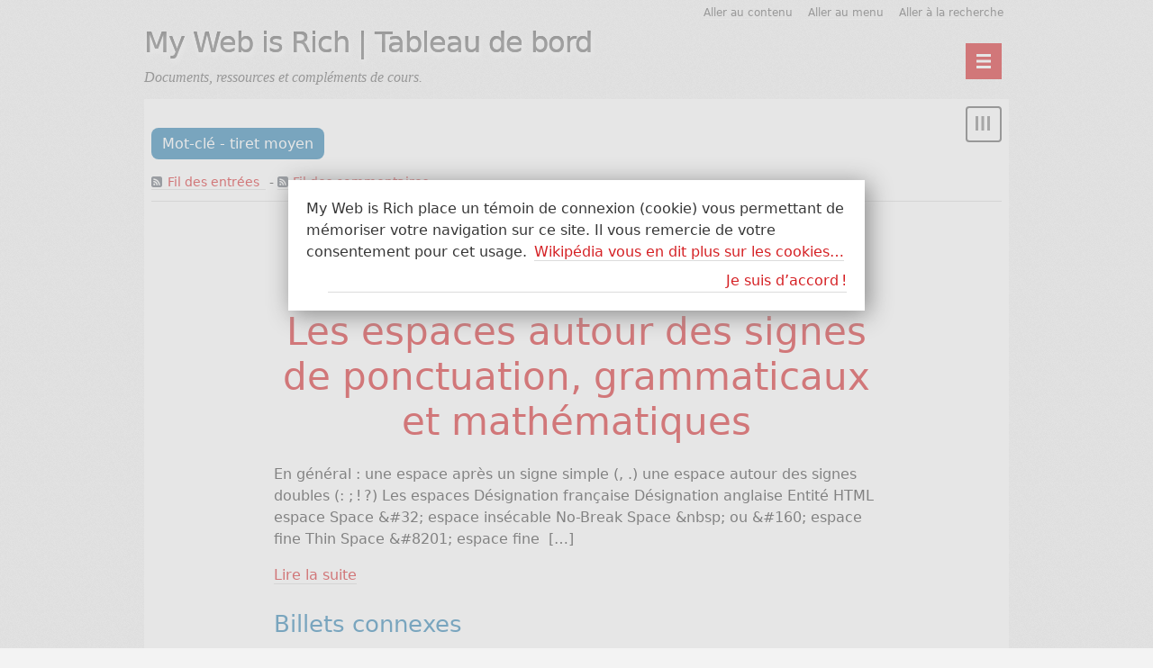

--- FILE ---
content_type: text/html; charset=UTF-8
request_url: https://formations.mywebisrich.eu/index.php?tag/tiret%20moyen
body_size: 4699
content:
<!DOCTYPE html>
<html lang="fr">

<head>
  
    <meta charset="UTF-8">
    
  <title>Mot-clé - tiret moyen - My Web is Rich | Tableau de bord  </title>
 
    
      <meta name="copyright" content="Alex Gulphe">
      
        <meta name="ROBOTS" content="INDEX, FOLLOW">
       
      
  <meta name="author" content="Alex Gulphe">
  <meta name="date" content="2025-12-20T15:59:21+01:00">
 
     
    
  <link rel="contents" href="https://formations.mywebisrich.eu/index.php?archive" title="Archives">
                    <link rel="chapter" href="https://formations.mywebisrich.eu/index.php?post/2019/10/06/Pense-bete-les-espaces-autour-des-signes-de-ponctuation-grammaticaux-et-mathematiques" title="Les espaces autour des signes de ponctuation, grammaticaux et mathématiques">
    <link rel="alternate" type="application/atom+xml" title="Atom 1.0" href="https://formations.mywebisrich.eu/index.php?feed/tag/tiret%20moyen/atom">
  <link rel="meta" type="application/xbel+xml" title="Blogroll" href="https://formations.mywebisrich.eu/index.php?xbel">
 
    

  

    <meta name="viewport" content="width=device-width, initial-scale=1.0">
  
  
    <link rel="preload" href="https://formations.mywebisrich.eu/index.php?tf=/style.css" as="style">
    <link rel="stylesheet" type="text/css" href="https://formations.mywebisrich.eu/index.php?tf=/style.css" media="screen">
  
  
    <link rel="stylesheet" type="text/css" href="https://formations.mywebisrich.eu/index.php?pf=print.css" media="print">
  
  
          <link rel="preload" href="https://formations.mywebisrich.eu/index.php?pf=jquery/3.7.1/jquery.js" as="script">
      <script src="https://formations.mywebisrich.eu/index.php?pf=jquery/3.7.1/jquery.js"></script>
      
  
    <link rel="preload" href="https://formations.mywebisrich.eu/index.php?pf=util.js" as="script">
    <script src="https://formations.mywebisrich.eu/index.php?pf=util.js"></script>
          <link rel="preload" href="https://formations.mywebisrich.eu/index.php?pf=legacy.js" as="script">
      <script src="https://formations.mywebisrich.eu/index.php?pf=legacy.js"></script>
      
  
    <link rel="preload" href="https://formations.mywebisrich.eu/index.php?tf=/js/berlin.js" as="script">

  
  
    <link rel="stylesheet" href="https://formations.mywebisrich.eu/index.php?pf=public.css" type="text/css" media="screen">
<meta name="tdm-reservation" content="1">
<link rel="stylesheet" href="https://formations.mywebisrich.eu/index.php?morecss.css&amp;v=b0bec57ce7327e8ce156a5791089d793" type="text/css" media="screen">
<link rel="apple-touch-icon" href="https://formations.mywebisrich.eu/index.php?favicon.png" />
<link rel="icon" type="image/png" href="https://formations.mywebisrich.eu/index.php?favicon.png" />
<script type="application/json" id="bigfoot-data">
{"style":"bottom","hover":true}
</script>
<link rel="stylesheet" href="https://formations.mywebisrich.eu/index.php?pf=bigfoot/css/bigfoot-bottom.css&amp;v=4.2" type="text/css" media="screen">
<link rel="stylesheet" href="https://formations.mywebisrich.eu/index.php?pf=bigfoot/css/bigfoot.css&amp;v=4.2" type="text/css" media="screen">
<script src="https://formations.mywebisrich.eu/index.php?pf=bigfoot/js/bigfoot.js&amp;v=4.2"></script>
<script src="https://formations.mywebisrich.eu/index.php?pf=bigfoot/js/apply.js&amp;v=4.2"></script>
<link rel="stylesheet" href="https://formations.mywebisrich.eu/index.php?pf=relatedEntries/css/style.css&amp;v=5.8.1" type="text/css" media="screen">
<script type="application/json" id="dotclear_berlin-data">
{"show_menu":"Afficher le menu","hide_menu":"Cacher le menu","navigation":"Menu principal"}
</script>
  



   
</head>



  <body class="dc-tag">



  <div id="page">
    
      
        

  <div class="header">
    
      <ul class="skip-links" id="prelude">
        <li><a href="#main">Aller au contenu</a></li>
        <li><a href="#blognav">Aller au menu</a></li>
        <li><a href="#search">Aller à la recherche</a></li>
      </ul>
    
    
      <header class="banner" role="banner">
        
          <h1 class="site-title"><a class="site-title__link"
            href="https://formations.mywebisrich.eu/index.php?"><span class="site-title__text">My Web is Rich | Tableau de bord</span></a></h1>
        
        
          <p class="site-baseline">Documents, ressources et compléments de cours.</p>
        
      </header>
    
    

          
    
      <nav role="navigation"><ul  class="simple-menu nav header__nav">
<li class="li1 li-first"><a href="/index.php?"><span class="simple-menu-label">Accueil</span></a></li><li class="li2 li-last"><a href="/index.php?archive"><span class="simple-menu-label">Archives</span></a></li>
</ul></nav>    
  </div>



       
      <div id="wrapper">
        
          <main id="main" role="main">
            
              
                              
              <section id="content">
                
  <header id="content-info">
    <h2>Mot-clé - tiret moyen</h2>
    <p><a type="application/atom+xml" href="https://formations.mywebisrich.eu/index.php?feed/tag/tiret%20moyen/atom"
      title="Flux Atom des entrées associés à ce mot-clé" class="feed">Fil des entrées</a>
              - <a type="application/atom+xml" href="https://formations.mywebisrich.eu/index.php?feed/tag/tiret%20moyen/atom/comments"
        title="Flux Atom des commentaires associés à ce mot-clé" class="feed">Fil des commentaires</a>
          </p>
  </header>
  <div class="content-inner">
          

  <article id="p18" class="post updated short odd first" lang="fr" role="article">
    
      <header>
        

                      <p class="post-day-date"><time datetime="2019-10-06T15:00:00+02:00">dimanche  6 octobre 2019</time></p>
                  
        
          <h2 class="post-title"><a href="https://formations.mywebisrich.eu/index.php?post/2019/10/06/Pense-bete-les-espaces-autour-des-signes-de-ponctuation-grammaticaux-et-mathematiques">Les espaces autour des signes de ponctuation, grammaticaux et mathématiques</a></h2>
        
      </header>
    
    

          
    
      

              
      

                  <div class="post-content">
                        <p>
              En général : une espace après un signe simple (, .) une espace autour des signes doubles (: ; ! ?) Les espaces Désignation française Désignation anglaise Entité HTML espace Space &amp;#32; espace insécable No-Break Space &amp;nbsp; ou &amp;#160; espace fine Thin Space &amp;#8201; espace fine                              <span class="ellipsis">&nbsp;[&#8230;]</span>
                          </p>
          </div>
                      <p class="post-read-it"><a href="https://formations.mywebisrich.eu/index.php?post/2019/10/06/Pense-bete-les-espaces-autour-des-signes-de-ponctuation-grammaticaux-et-mathematiques"
             title="Lire la suite Les espaces autour des signes de ponctuation, grammaticaux et mathématiques">Lire la suite</a></p>
                        
    
    

      <h3>Billets connexes</h3><ul class="relatedEntries"><li><a href="https://formations.mywebisrich.eu/index.php?post/2021/08/02/une-histoire-de-la-ponctuation" title="Une histoire de la ponctuation point à la ligne…">Une histoire de la ponctuation point à la ligne…</a></li><li><a href="https://formations.mywebisrich.eu/index.php?post/2020/02/25/integration-texte-image-controle-des-acquis" title="Intégration texte-image — Contrôle des acquis">Intégration texte-image — Contrôle des acquis</a></li><li><a href="https://formations.mywebisrich.eu/index.php?post/2019/08/12/quelques-regles-typographiques-de-base" title="Quelques règles typographiques de base">Quelques règles typographiques de base</a></li></ul>    
    
      <footer class="post-meta">
        
          
            <p class="post-info">
              <span class="post-author">Par <a href="https://formations.mywebisrich.eu/">Alex Gulphe</a>, </span>
              <span class="post-date"><time datetime="2019-10-06T15:00:00+02:00">dimanche  6 octobre 2019</time>.</span>
                              <span class="post-cat"><a
                href="https://formations.mywebisrich.eu/index.php?category/la-typographie">La typographie</a></span>
                          </p>
          
          
                                          <ul class="post-tags-list">
                            <li class="post-tags-item"><a href="https://formations.mywebisrich.eu/index.php?tag/apostrophe">apostrophe</a></li>
                                                      <li class="post-tags-item"><a href="https://formations.mywebisrich.eu/index.php?tag/barre%20de%20fraction">barre de fraction</a></li>
                                                      <li class="post-tags-item"><a href="https://formations.mywebisrich.eu/index.php?tag/barre%20oblique">barre oblique</a></li>
                                                      <li class="post-tags-item"><a href="https://formations.mywebisrich.eu/index.php?tag/cadratin">cadratin</a></li>
                                                      <li class="post-tags-item"><a href="https://formations.mywebisrich.eu/index.php?tag/composition%20typographique">composition typographique</a></li>
                                                      <li class="post-tags-item"><a href="https://formations.mywebisrich.eu/index.php?tag/crochet">crochet</a></li>
                                                      <li class="post-tags-item"><a href="https://formations.mywebisrich.eu/index.php?tag/demi-cadratin">demi-cadratin</a></li>
                                                      <li class="post-tags-item"><a href="https://formations.mywebisrich.eu/index.php?tag/espace">espace</a></li>
                                                      <li class="post-tags-item"><a href="https://formations.mywebisrich.eu/index.php?tag/espace%20fine">espace fine</a></li>
                                                      <li class="post-tags-item"><a href="https://formations.mywebisrich.eu/index.php?tag/guillemet%20en%20apostrophe">guillemet en apostrophe</a></li>
                                                      <li class="post-tags-item"><a href="https://formations.mywebisrich.eu/index.php?tag/guillemet%20en%20chevron">guillemet en chevron</a></li>
                                                      <li class="post-tags-item"><a href="https://formations.mywebisrich.eu/index.php?tag/incise">incise</a></li>
                                                      <li class="post-tags-item"><a href="https://formations.mywebisrich.eu/index.php?tag/ins%C3%A9cable">insécable</a></li>
                                                      <li class="post-tags-item"><a href="https://formations.mywebisrich.eu/index.php?tag/langue%20fran%C3%A7aise">langue française</a></li>
                                                      <li class="post-tags-item"><a href="https://formations.mywebisrich.eu/index.php?tag/parenth%C3%A8se">parenthèse</a></li>
                                                      <li class="post-tags-item"><a href="https://formations.mywebisrich.eu/index.php?tag/point">point</a></li>
                                                      <li class="post-tags-item"><a href="https://formations.mywebisrich.eu/index.php?tag/point%20d%E2%80%99exclamation">point d’exclamation</a></li>
                                                      <li class="post-tags-item"><a href="https://formations.mywebisrich.eu/index.php?tag/point%20d%E2%80%99interrogation">point d’interrogation</a></li>
                                                      <li class="post-tags-item"><a href="https://formations.mywebisrich.eu/index.php?tag/points%20de%20suspension">points de suspension</a></li>
                                                      <li class="post-tags-item"><a href="https://formations.mywebisrich.eu/index.php?tag/points%20suspensifs">points suspensifs</a></li>
                                                      <li class="post-tags-item"><a href="https://formations.mywebisrich.eu/index.php?tag/ponctuation">ponctuation</a></li>
                                                      <li class="post-tags-item"><a href="https://formations.mywebisrich.eu/index.php?tag/quart-cadratin">quart-cadratin</a></li>
                                                      <li class="post-tags-item"><a href="https://formations.mywebisrich.eu/index.php?tag/signe%20de%20division">signe de division</a></li>
                                                      <li class="post-tags-item"><a href="https://formations.mywebisrich.eu/index.php?tag/signe%20de%20multiplication">signe de multiplication</a></li>
                                                      <li class="post-tags-item"><a href="https://formations.mywebisrich.eu/index.php?tag/signe%20%C3%A9gal">signe égal</a></li>
                                                      <li class="post-tags-item"><a href="https://formations.mywebisrich.eu/index.php?tag/signe%20grammatical">signe grammatical</a></li>
                                                      <li class="post-tags-item"><a href="https://formations.mywebisrich.eu/index.php?tag/signe%20graphique">signe graphique</a></li>
                                                      <li class="post-tags-item"><a href="https://formations.mywebisrich.eu/index.php?tag/signe%20inf%C3%A9rieur%20%C3%A0">signe inférieur à</a></li>
                                                      <li class="post-tags-item"><a href="https://formations.mywebisrich.eu/index.php?tag/signe%20math%C3%A9matique">signe mathématique</a></li>
                                                      <li class="post-tags-item"><a href="https://formations.mywebisrich.eu/index.php?tag/signe%20moins">signe moins</a></li>
                                                      <li class="post-tags-item"><a href="https://formations.mywebisrich.eu/index.php?tag/signe%20plus">signe plus</a></li>
                                                      <li class="post-tags-item"><a href="https://formations.mywebisrich.eu/index.php?tag/signe%20plus-ou-moins">signe plus-ou-moins</a></li>
                                                      <li class="post-tags-item"><a href="https://formations.mywebisrich.eu/index.php?tag/slash">slash</a></li>
                                                      <li class="post-tags-item"><a href="https://formations.mywebisrich.eu/index.php?tag/symbole%20pour%20cent">symbole pour cent</a></li>
                                                      <li class="post-tags-item"><a href="https://formations.mywebisrich.eu/index.php?tag/tiret%20cadratin">tiret cadratin</a></li>
                                                      <li class="post-tags-item"><a href="https://formations.mywebisrich.eu/index.php?tag/tiret%20demi-cadratin">tiret demi-cadratin</a></li>
                                                      <li class="post-tags-item"><a href="https://formations.mywebisrich.eu/index.php?tag/tiret%20long">tiret long</a></li>
                                                      <li class="post-tags-item"><a href="https://formations.mywebisrich.eu/index.php?tag/tiret%20moyen">tiret moyen</a></li>
                                                      <li class="post-tags-item"><a href="https://formations.mywebisrich.eu/index.php?tag/trait%20d%E2%80%99union">trait d’union</a></li>
                                                      <li class="post-tags-item"><a href="https://formations.mywebisrich.eu/index.php?tag/virgule">virgule</a></li>
                              </ul>
                                    
        
        

                      <p class="post-info-co">
                                <a href="https://formations.mywebisrich.eu/index.php?post/2019/10/06/Pense-bete-les-espaces-autour-des-signes-de-ponctuation-grammaticaux-et-mathematiques#comments" class="comment_count">aucun commentaire</a>
                                                    </p>
                  
      </footer>
    
  </article>



              

  


            </div> 
 
              </section> 
             
          </main> 
          
            

  <aside class="sidebar" id="sidebar" role="complementary">
          <div class="widgets blognav__widgets" id="blognav">
        
          <h2 class="blognav__title">Menu</h2>
        
        
          <div class="widget" id="search"><h3><label for="q">Rechercher</label></h3><form action="https://formations.mywebisrich.eu/index.php?" method="get" name="q-form" id="q-form" role="search">
<p><input type="search" name="q" id="q" value="" maxlength="255" placeholder="Votre requête…" size="10" aria-label="Recherche"> <input type="submit" name="q-submit" id="q-submit" value="ok" class="submit" title="Recherche"></p>
</form>
</div>
<div class="widget categories" ><h3>Rubriques</h3><ul>
<li><a href="https://formations.mywebisrich.eu/index.php?category/la-boite-a-outils">La boîte à outils</a></li><li><a href="https://formations.mywebisrich.eu/index.php?category/la-mediatheque">La médiathèque</a></li><li><a href="https://formations.mywebisrich.eu/index.php?category/la-typographie">La typographie</a></li><li><a href="https://formations.mywebisrich.eu/index.php?category/les-pense-betes">Les pense-bêtes</a></li><li><a href="https://formations.mywebisrich.eu/index.php?category/les-cours">Les cours</a></li><li><a href="https://formations.mywebisrich.eu/index.php?category/voir-revoir">Voir, revoir</a></li></ul>
</div>
<div class="widget selected" ><h3>Textes sélectionnés</h3><ul>
<li><a href="https://formations.mywebisrich.eu/index.php?post/2019/09/05/bibliographie-et-webographie">Bibliographie et webographie</a></li><li><a href="https://formations.mywebisrich.eu/index.php?post/2019/08/05/ressources-informatiques">Ressources informatiques</a></li><li><a href="https://formations.mywebisrich.eu/index.php?post/2019/08/12/quelques-regles-typographiques-de-base">Quelques règles typographiques de base</a></li><li><a href="https://formations.mywebisrich.eu/index.php?post/2019/08/27/pense-bete-la-PAO">Pense-bête : la PAO</a></li><li><a href="https://formations.mywebisrich.eu/index.php?post/2019/08/27/pense-bete-la-typographie">Pense-bête : la typographie</a></li><li><a href="https://formations.mywebisrich.eu/index.php?post/2019/08/29/pense-bete-les-procedes-d-impression">Pense bête : les procédés d’impression</a></li><li><a href="https://formations.mywebisrich.eu/index.php?post/2019/08/31/pense-bete-les-formats-de-donnees-et-de-fichiers">Pense-bête : les formats de données et de fichiers</a></li><li><a href="https://formations.mywebisrich.eu/index.php?post/2019/09/15/pense-bete-l-empagement-la-mise-en-page">Pense-bête : l’empagement, la mise en page</a></li><li><a href="https://formations.mywebisrich.eu/index.php?post/2019/09/29/histoire-du-livre-histoire-de-l-imprimerie">Histoire du livre, histoire de l’imprimerie</a></li><li><a href="https://formations.mywebisrich.eu/index.php?post/2019/10/06/Pense-bete-les-espaces-autour-des-signes-de-ponctuation-grammaticaux-et-mathematiques">Les espaces autour des signes de ponctuation, grammaticaux et mathématiques</a></li><li><a href="https://formations.mywebisrich.eu/index.php?post/2019/10/27/Pense-bete-la-couleur">Pense bête : la couleur</a></li><li><a href="https://formations.mywebisrich.eu/index.php?post/2019/12/09/images-numeriques-glossaire">Images numériques — Glossaire</a></li><li><a href="https://formations.mywebisrich.eu/index.php?post/2020/02/25/integration-texte-image-controle-des-acquis">Intégration texte-image — Contrôle des acquis</a></li><li><a href="https://formations.mywebisrich.eu/index.php?post/2020/05/09/la-publication-en-ligne-documents-de-reference-guides-et-outils">La publication en ligne : documents de référence, guides et outils</a></li></ul>
</div>
        
      </div> 
              <div class="widgets blogextra__widgets" id="blogextra">
        
          <h2 class="blogextra__title">Menu extra</h2>
        
        
          <div class="widget links" ><h3>En liens</h3><ul><li><a href="https://skhole.mywebisrich.eu/index.php?" hreflang="fr" title="L’erreur est humaine ; persévérer est diabolique.">My Web is Rich | Skholè</a></li>
<li><a href="https://formations.mywebisrich.eu/to_up/" hreflang="fr" title="Zone d’échange (mot de passe requis)">My Web is Rich | Zone d’échange</a></li>
</ul>
</div>
<div class="widget pages" ><h3>My Web is Rich</h3><ul><li><a href="https://formations.mywebisrich.eu/index.php?pages/2019/08/05/mentions-legales">Mentions légales</a></li></ul></div>
<div class="widget text" ><script type="text/javascript">
/*<![CDATA[*/

/***********************************************
* Encrypt Email script- Please keep notice intact
* Tool URL: http://www.dynamicdrive.com/emailriddler/
* **********************************************/
<!-- Encrypted version of: alex.gulphe [at] *************.*** //-->

var emailriddlerarray=[97,108,101,120,46,103,117,108,112,104,101,64,118,105,114,103,105,110,105,97,112,101,97,114,108,46,99,111,109]
var encryptedemail_id19='' //variable to contain encrypted email 
for (var i=0; i<emailriddlerarray.length; i++)
 encryptedemail_id19+=String.fromCharCode(emailriddlerarray[i])

document.write('<a href="mailto:'+encryptedemail_id19+'?subject=TdB | Contact" title="Contact par courrier électronique">Contacter Alex Gulphe par courriel</a>')

/*]]>*/
</script></div>
        
      </div> 
      </aside>



           
         
      </div> 
      
        

  
    <p id="gotop"><a href="#prelude">Haut de page</a></p>
  
  
    <footer class="footer" id="footer" role="contentinfo">
      
                  <div class="widgets footer__widgets" id="blogcustom">
            
              <h2 class="blogcustom__title">Informations</h2>
            
            
                          
          </div> 
              
      
              
      
        <p>Propulsé par <a href="https://dotclear.org/">Dotclear</a></p>
      
    </footer>
  
  
    <script src="https://formations.mywebisrich.eu/index.php?pf=cookiechoices/js/cookiechoices.js&amp;v=6.0"></script>
<script type="application/json" id="cookiechoices_settings-data">
{"message":"My\u00a0Web is\u00a0Rich place un t\u00e9moin de connexion (cookie) vous permettant de m\u00e9moriser votre navigation sur ce site. Il vous remercie de votre consentement pour cet\u00a0usage.","close":"Je suis d\u2019accord\u202f!","learnmore":"Wikip\u00e9dia vous en dit plus sur les\u00a0cookies\u2026","url":"https://fr.wikipedia.org/wiki/Cookie_(informatique)","dialog":true,"bottom":false}
</script>
<script src="https://formations.mywebisrich.eu/index.php?pf=cookiechoices/js/public.js&amp;v=6.0"></script>
<!-- Piwik -->
<script src="https://matomo.pierrot-pendu.org/piwik.js"></script>
<script>piwik_tracker_pause = 250;
piwik_log('tag : tiret moyen', 2, 'https://matomo.pierrot-pendu.org/piwik.php');
</script>
<noscript><div><img src="https://matomo.pierrot-pendu.org/piwik.php" style="border:0" alt="piwik" width="0" height="0"></div></noscript>
<!-- /Piwik -->
  
  
    <script src="https://formations.mywebisrich.eu/index.php?tf=/js/berlin.js"></script>

  



       
     
  </div> 
 
</body>

</html>


--- FILE ---
content_type: text/css; charset=UTF-8
request_url: https://formations.mywebisrich.eu/index.php?morecss.css&v=b0bec57ce7327e8ce156a5791089d793
body_size: 396
content:
/* CSS for plugin moreCss */ 
.site-baseline{margin:0;padding:0;}h1{font-size:2em;line-height:1.2;margin-bottom:0.25em;}h2{font-size:2.65em;line-height:1.2;margin-top:1em;margin-bottom:0.5em;}h3{font-size:1.65em;line-height:1.2;margin-top:1em;margin-bottom:0.15em;}h4{font-size:1.35em;line-height:1.2;font-weight:bold;margin-top:0.3em;margin-bottom:0.15em;}h5{font-size:1.125em;line-height:1.2;margin-top:0.3em;margin-bottom:0.15em;}h6{font-size:1em;line-height:1.2;margin-top:0.3em;margin-bottom:0.15em;}p{margin-top:.5em;margin-bottom:.75em;}b,strong{font-size:1em;font-weight:bold;}dfn{font-style:normal;border-bottom:#d52125 1px dotted;cursor:help;}code,pre,kbd{background-color:#EFEFEF;color:#666;font-family:"Andale Mono",AndaleMono,monospace;font-size:0.875em;padding:.1em .2em;}ul,ol{margin-top:.5em;margin-bottom:.75em;padding-left:1em;}ul ul,ul ol,ol ol,ol ul{margin-top:.15em;margin-left:1em;margin-bottom:.75em;padding-left:0;}table{border-collapse:collapse;margin-bottom:1.5em;border:1px solid #000;font-size:.85em;line-height:1.2;}tr.odd{background-color:#F0F0F4;}td,th{padding:0.5em;vertical-align:top;border:1px solid #000;}td:first-child,th:first-child{empty-cells:hide;}hr{margin-top:1em;margin-bottom:.75em;}#sidebar ul li{margin-bottom:.15em;line-height:1.3;}.bigfoot-footnote{white-space:normal;}.bigfoot-footnote__content p{font-size:85%;line-height:130%;}sup,sub{font-size:70%;}.sm-caps{font-variant:small-caps;}.nobr{white-space:nowrap;}iframe.ChartGraph,iframe.utub{margin:0;padding:0 .5em 0 0;max-width:100%;width:100%;border-top:1px solid #ccc;border-right:1px solid #ccc;border-bottom:1px solid #ccc;border-left:1px solid #ccc;}iframe.utub{margin:0;padding:0;}

--- FILE ---
content_type: text/css;charset=UTF-8
request_url: https://formations.mywebisrich.eu/index.php?pf=bigfoot/css/bigfoot-bottom.css&v=4.2
body_size: 1531
content:
.bigfoot-footnote__button{z-index:5;box-sizing:border-box;cursor:pointer;backface-visibility:hidden;vertical-align:middle;-webkit-font-smoothing:antialiased;background-color:#6e6e6e33;border:none;border-radius:.3em;margin:0 .1em 0 .2em;padding:.35em;font-size:1rem;line-height:0;text-decoration:none;transition-property:background-color;transition-duration:.25s;display:inline-block;position:relative;top:-.1em}.bigfoot-footnote__button:hover,.bigfoot-footnote__button:focus{background-color:#6e6e6e80;outline:none}.bigfoot-footnote__button:active{background-color:#6e6e6e80}.bigfoot-footnote__button.is-active{background-color:#6e6e6e;transition-delay:.1s}.bigfoot-footnote__button:after{content:"";clear:both;display:table}.bigfoot-footnote__button__circle{float:left;width:.25em;height:.25em;margin-right:.25em}.bigfoot-footnote__button__circle:last-child{margin-right:0}.bigfoot-footnote__container{text-indent:0;display:inline-block;position:relative}@media not print{.footnote-print-only{display:none!important}}@media print{.bigfoot-footnote,.bigfoot-footnote__button{display:none!important}}.bigfoot-footnote{z-index:10;box-sizing:border-box;opacity:0;transform-origin:50% 0;background:#fafafa;border:1px solid #c3c3c3;border-radius:.5em;max-width:90%;margin:1.96924em 0;line-height:0;transition-property:opacity,transform;transition-duration:.25s;transition-timing-function:ease;display:inline-block;position:absolute;top:0;left:0;transform:scale(.1)translateZ(0);box-shadow:0 0 8px #0000004d}.bigfoot-footnote.is-positioned-top{top:auto;bottom:0}.bigfoot-footnote.is-active{opacity:.97;transform:scale(1)translateZ(0)}.bigfoot-footnote.is-bottom-fixed{opacity:1;border-width:1px 0 0;border-radius:0;width:100%;margin:0;transition:transform .3s;position:fixed;inset:auto auto 0 0;transform:translateY(100%)}.bigfoot-footnote.is-bottom-fixed.is-active{transform:translateY(0)}.bigfoot-footnote.is-bottom-fixed .bigfoot-footnote__wrapper{max-width:100%;margin:0 0 0 50%;transform:translate(-50%)}.bigfoot-footnote.is-bottom-fixed .bigfoot-footnote__wrapper,.bigfoot-footnote.is-bottom-fixed .bigfoot-footnote__content{border-radius:0}.bigfoot-footnote.is-bottom-fixed .bigfoot-footnote__tooltip{display:none}.bigfoot-footnote.is-scrollable:after{content:"";z-index:14;opacity:.3;background-image:url([data-uri]);background-size:cover;width:.625em;height:.78125em;transition-property:opacity;transition-duration:.25s;transition-timing-function:ease;display:block;position:absolute;bottom:.3375em;left:.3375em}.bigfoot-footnote.is-scrollable .bigfoot-footnote__wrapper:before,.bigfoot-footnote.is-scrollable .bigfoot-footnote__wrapper:after{content:"";z-index:12;width:100%;position:absolute;left:0}.bigfoot-footnote.is-scrollable .bigfoot-footnote__wrapper:before{background-image:linear-gradient(#fafafa 50%,#fafafa00 100%);border-radius:.5em .5em 0 0;height:1.1em;top:-1px}.bigfoot-footnote.is-scrollable .bigfoot-footnote__wrapper:after{background-image:linear-gradient(#fafafa00 0%,#fafafa 50%);border-radius:0 0 .5em .5em;height:1.2em;bottom:-1px}.bigfoot-footnote.is-scrollable ::-webkit-scrollbar{display:none}.bigfoot-footnote.is-fully-scrolled:after,.bigfoot-footnote.is-fully-scrolled:before{opacity:0;transition-delay:0}.bigfoot-footnote__wrapper{z-index:14;width:22em;box-sizing:inherit;background-color:#fafafa;border-radius:.5em;margin:0;line-height:0;display:inline-block;position:relative;overflow:hidden}.bigfoot-footnote__content{z-index:8;max-height:15em;box-sizing:inherit;-webkit-overflow-scrolling:touch;-webkit-font-smoothing:subpixel-antialiased;background:#fafafa;border-radius:.5em;margin-bottom:1em;padding:1.1em 1.3em .2em;line-height:normal;display:inline-block;position:relative;overflow:auto}.bigfoot-footnote__content img{max-width:100%}.bigfoot-footnote__content :last-child{margin-bottom:0!important}.bigfoot-footnote__content :first-child{margin-top:0!important}.bigfoot-footnote__tooltip{z-index:12;box-sizing:border-box;background:#fafafa;border:1px solid #c3c3c3;border-top-left-radius:0;width:1.3em;height:1.3em;margin-left:-.65em;position:absolute;transform:rotate(45deg);box-shadow:0 0 8px #0000004d}.is-positioned-bottom .bigfoot-footnote__tooltip{top:-.65em}.is-positioned-top .bigfoot-footnote__tooltip{bottom:-.65em}.bigfoot-footnote{opacity:1;border-width:1px 0 0;border-radius:0;width:100%;margin:0;transition:transform .3s;position:fixed;inset:auto auto 0 0;transform:translateY(100%)}.bigfoot-footnote.is-active{transform:translateY(0)}.bigfoot-footnote__wrapper{max-width:100%;margin:0 0 0 50%;transform:translate(-50%)}.bigfoot-footnote__wrapper,.bigfoot-footnote__content{border-radius:0}.bigfoot-footnote__tooltip{display:none}


--- FILE ---
content_type: text/javascript;charset=UTF-8
request_url: https://formations.mywebisrich.eu/index.php?pf=cookiechoices/js/public.js&v=6.0
body_size: -80
content:
/*global dotclear */
'use strict';

document.addEventListener('DOMContentLoaded', () => {
  const settings = dotclear.getData('cookiechoices_settings');
  if (settings.dialog) {
    cookieChoices.showCookieConsentDialog(settings.message, settings.close, settings.learnmore, settings.url, settings.bottom);
  } else {
    cookieChoices.showCookieConsentBar(settings.message, settings.close, settings.learnmore, settings.url, settings.bottom);
  }
});


--- FILE ---
content_type: text/javascript;charset=UTF-8
request_url: https://formations.mywebisrich.eu/index.php?pf=cookiechoices/js/cookiechoices.js&v=6.0
body_size: 591
content:
!function(){if(this.cookieChoices)return this.cookieChoices;const{document:e}=this,t="textContent"in e.body,n=(()=>{const n="displayCookieConsent",o="cookieChoiceInfo",i="cookieChoiceDismiss";function c(e,n){t?e.textContent=n:e.innerText=n}function s(t){const n=e.createElement("span");return c(n,t),n}function d(t){const n=e.createElement("a");return c(n,t),n.id=i,n.href="#",n.style.marginLeft="24px",n}function l(t,n){const o=e.createElement("a");return c(o,t),o.href=n,o.target="_blank",o.style.marginLeft="8px",o}function a(){return function(){const t=new Date;t.setFullYear(t.getFullYear()+1),e.cookie=`${n}=y; expires=${t.toGMTString()}`}(),p(),!1}function r(t,c,r,h,f,u){if(!e.cookie.match(new RegExp(`${n}=([^;]+)`))){p();const n=f?function(t,n,i,c){const a=e.createElement("div");a.id=o;const r=e.createElement("div");r.style.cssText="position:fixed;width:100%;height:100%;z-index:999;top:0;left:0;opacity:0.5;filter:alpha(opacity=50);background-color:#ccc;";const p=e.createElement("div");p.style.cssText="position:relative;left:-50%;margin-top:-25%;background-color:#fff;padding:20px;box-shadow:4px 4px 25px #888;";const h=e.createElement("div");h.style.cssText="z-index:1000;position:fixed;left:50%;top:50%";const f=d(n);return f.style.display="block",f.style.textAlign="right",f.style.marginTop="8px",p.appendChild(s(t)),i&&c&&p.appendChild(l(i,c)),p.appendChild(f),h.appendChild(p),a.appendChild(r),a.appendChild(h),a}(t,c,r,h):function(t,n,i,c,a){const r="position:fixed;width:100%;background-color:#eee;margin:0; left:0; "+(a?"bottom":"top")+":0;padding:4px;z-index:1000;text-align:center;",p=e.createElement("div");return p.id=o,p.style.cssText=r,p.appendChild(s(t)),i&&c&&p.appendChild(l(i,c)),p.appendChild(d(n)),p}(t,c,r,h,u),x=e.createDocumentFragment();x.appendChild(n),e.body.appendChild(x.cloneNode(!0)),e.getElementById(i).onclick=a}}function p(){const t=e.getElementById(o);null!==t&&t.parentNode.removeChild(t)}const h={showCookieConsentBar:function(e,t,n,o,i){r(e,t,n,o,!1,i)},showCookieConsentDialog:function(e,t,n,o,i){r(e,t,n,o,!0,!1)}};return h})();this.cookieChoices=n}();


--- FILE ---
content_type: text/javascript;charset=UTF-8
request_url: https://formations.mywebisrich.eu/index.php?pf=bigfoot/js/bigfoot.js&v=4.2
body_size: 4073
content:
(function(){var t;t=jQuery,t.bigfoot=function(o){var e,n,i,a,r,s,l,f,c,d,u,p,h,g,v,b,m,O,C,_,T,y,w,F,x,N,k;return i=void 0,c={actionOriginalFN:"hide",activateCallback:function(){},activateOnHover:!1,allowMultipleFN:!1,anchorPattern:/(fn|footnote|note)[:\-_\d]/gi,anchorParentTagname:"sup",breakpoints:{},deleteOnUnhover:!1,footnoteParentClass:"footnote",footnoteTagname:"li",hoverDelay:250,numberResetSelector:void 0,popoverDeleteDelay:300,popoverCreateDelay:100,positionContent:!0,preventPageScroll:!0,scope:!1,useFootnoteOnlyOnce:!0,contentMarkup:'<aside class="bigfoot-footnote is-positioned-bottom" data-footnote-number="{{FOOTNOTENUM}}" data-footnote-identifier="{{FOOTNOTEID}}" alt="Footnote {{FOOTNOTENUM}}"> <div class="bigfoot-footnote__wrapper"> <div class="bigfoot-footnote__content"> {{FOOTNOTECONTENT}} </div></div> <div class="bigfoot-footnote__tooltip"></div> </aside>',buttonMarkup:'<div class=\'bigfoot-footnote__container\'> <button class="bigfoot-footnote__button" id="{{SUP:data-footnote-backlink-ref}}" data-footnote-number="{{FOOTNOTENUM}}" data-footnote-identifier="{{FOOTNOTEID}}" alt="See Footnote {{FOOTNOTENUM}}" rel="footnote" data-bigfoot-footnote="{{FOOTNOTECONTENT}}"> <svg class="bigfoot-footnote__button__circle" viewbox="0 0 6 6" preserveAspectRatio="xMinYMin"><circle r="3" cx="3" cy="3" fill="white"></circle></svg> </button></div>'},w=t.extend(c,o),v={},p=function(){var o,e,n,i,a,r,l,f,c,u,p,h,g,v,b,O,C,T,y;for(u=w.scope?w.scope+' a[href*="#"]':'a[href*="#"]',n=t(u).filter(function(){var o,e;return o=t(this),e=o.attr("rel"),"null"!==e&&null!=e||(e=""),(""+o.attr("href")+e).match(w.anchorPattern)&&o.closest("[class*="+w.footnoteParentClass+"]:not(a):not("+w.anchorParentTagname+")").length<1}),b=[],g=[],f=[],s(n,g),t(g).each(function(){var o,e;if(e=t(this).data("footnote-ref").replace(/[:.+~*\]\[]/g,"\\$&"),w.useFootnoteOnlyOnce&&(e+=":not(.footnote-processed)"),o=t(e).closest(w.footnoteTagname),o.length>0)return b.push(o.first().addClass("footnote-processed")),f.push(this)}),e=t("[data-footnote-identifier]:last"),h=e.length<1?0:+e.data("footnote-identifier"),y=[],O=C=0,T=b.length;0<=T?C<T:C>T;O=0<=T?++C:--C)switch(p=m(t(b[O]).html().trim(),t(f[O]).data("footnote-backlink-ref")),p=p.replace(/"/g,"&quot;").replace(/&lt;/g,"&ltsym;").replace(/&gt;/g,"&gtsym;"),h+=1,c="",r=t(f[O]),l=t(b[O]),null!=w.numberResetSelector?(o=r.closest(w.numberResetSelector),o.is(i)?v+=1:v=1,i=o):v=h,0!==p.indexOf("<")&&(p="<p>"+p+"</p>"),c=w.buttonMarkup.replace(/\{\{FOOTNOTENUM\}\}/g,v).replace(/\{\{FOOTNOTEID\}\}/g,h).replace(/\{\{FOOTNOTECONTENT\}\}/g,p),c=_(c,"SUP",r),c=_(c,"FN",l),t(c).insertBefore(r),a=l.parent(),w.actionOriginalFN.toLowerCase()){case"hide":r.addClass("footnote-print-only"),l.addClass("footnote-print-only"),y.push(d(a));break;case"delete":r.remove(),l.remove(),y.push(d(a));break;default:y.push(r.addClass("footnote-print-only"))}switch($footnotesParent=t("[class="+w.footnoteParentClass+"]"),w.actionOriginalFN.toLowerCase()){case"hide":case"delete":y.push(d($footnotesParent));break;default:y.push($footnotesParent.addClass("footnote-print-only"))}return y},s=function(o,e){var n,i,a;null==e&&(e=[]),n=void 0,i=void 0,a=void 0,o.each(function(){var o,r;return r=t(this),i="#"+r.attr("href").split("#")[1],n=r.closest(w.anchorParentTagname),o=r.find(w.anchorParentTagname),n.length>0?(a=(n.attr("id")||"")+(r.attr("id")||""),e.push(n.attr({"data-footnote-backlink-ref":a,"data-footnote-ref":i}))):o.length>0?(a=(o.attr("id")||"")+(r.attr("id")||""),e.push(r.attr({"data-footnote-backlink-ref":a,"data-footnote-ref":i}))):(a=r.attr("id")||"",e.push(r.attr({"data-footnote-backlink-ref":a,"data-footnote-ref":i})))})},d=function(t){var o;if(o=void 0,t&&0!==t.length)return t.is(":empty")||0===t.children(":not(.footnote-print-only)").length?(o=t.parent(),"delete"===w.actionOriginalFN.toLowerCase()?t.remove():t.addClass("footnote-print-only"),d(o)):t.children(":not(.footnote-print-only)").length===t.children("hr:not(.footnote-print-only), h4:not(.footnote-print-only), header:not(.footnote-print-only)").length?(o=t.parent(),"delete"===w.actionOriginalFN.toLowerCase()?t.remove():(t.children("hr").addClass("footnote-print-only"),t.children("h4").addClass("footnote-print-only"),t.children("header").addClass("footnote-print-only"),t.addClass("footnote-print-only")),d(o)):void 0},m=function(t,o){var e;return o.indexOf(" ")>=0&&(o=o.trim().replace(/\s+/g,"|").replace(/(.*)/g,"($1)")),e=new RegExp("(\\s|&nbsp;)*<\\s*a[^#<]*#"+o+"[^>]*>(.*?)<\\s*/\\s*a>","g"),t.replace(e,"").replace("[]","")},_=function(t,o,e){var n,i,a;for(i=new RegExp("\\{\\{"+o+":([^\\}]*)\\}\\}","g"),n=void 0,a=void 0,n=i.exec(t);n;)n[1]&&(a=e.attr(n[1])||"",t=t.replace("{{"+o+":"+n[1]+"}}",a)),n=i.exec(t);return t},a=function(o){var e,n,i;if(w.activateOnHover){if(e=t(o.target).closest(".bigfoot-footnote__button"),n='[data-footnote-identifier="'+e.attr("data-footnote-identifier")+'"]',e.hasClass("is-active"))return;e.addClass("is-hover-instantiated"),w.allowMultipleFN||(i=".bigfoot-footnote:not("+n+")",C(i)),f(".bigfoot-footnote__button"+n).addClass("is-hover-instantiated")}},F=function(o){var e,n,i;i=t(o.target),e=i.closest(".bigfoot-footnote__button"),n=i.closest(".bigfoot-footnote"),e.length>0?(o.preventDefault(),l(e)):n.length<1&&t(".bigfoot-footnote").length>0&&C()},l=function(t){var o;t.blur(),o='data-footnote-identifier="'+t.attr("data-footnote-identifier")+'"',t.hasClass("changing")||(t.hasClass("is-active")?w.allowMultipleFN?C(".bigfoot-footnote["+o+"]"):C():(t.addClass("changing"),setTimeout(function(){return t.removeClass("changing")},w.popoverCreateDelay),f(".bigfoot-footnote__button["+o+"]"),t.addClass("is-click-instantiated"),w.allowMultipleFN||C(".bigfoot-footnote:not(["+o+"])")))},f=function(o){var e,n;return e=void 0,e="string"!=typeof o&&w.allowMultipleFN?o:"string"!=typeof o?o.first():w.allowMultipleFN?t(o).closest(".bigfoot-footnote__button"):t(o+":first").closest(".bigfoot-footnote__button"),n=t(),e.each(function(){var o,i,a,s;a=t(this),s=void 0;try{return s=w.contentMarkup.replace(/\{\{FOOTNOTENUM\}\}/g,a.attr("data-footnote-number")).replace(/\{\{FOOTNOTEID\}\}/g,a.attr("data-footnote-identifier")).replace(/\{\{FOOTNOTECONTENT\}\}/g,a.attr("data-bigfoot-footnote")).replace(/\&gtsym\;/g,"&gt;").replace(/\&ltsym\;/g,"&lt;"),s=_(s,"BUTTON",a)}finally{o=t(s);try{w.activateCallback(o,a)}catch(t){}o.insertAfter(e),v[a.attr("data-footnote-identifier")]="init",o.attr("bigfoot-max-width",r(o.css("max-width"),o)),o.css("max-width",1e4),i=o.find(".bigfoot-footnote__content"),o.attr("data-bigfoot-max-height",r(i.css("max-height"),i)),T(),a.addClass("is-active"),o.find(".bigfoot-footnote__content").bindScrollHandler(),n=n.add(o)}}),setTimeout(function(){return n.addClass("is-active")},w.popoverCreateDelay),n},n=function(){var t,o;return t=document.createElement("div"),t.style.cssText="display:inline-block;padding:0;line-height:1;position:absolute;visibility:hidden;font-size:1em;",t.appendChild(document.createElement("M")),document.body.appendChild(t),o=t.offsetHeight,document.body.removeChild(t),o},r=function(t,o){return"none"===t?t=1e4:t.indexOf("rem")>=0?t=parseFloat(t)*n():t.indexOf("em")>=0?t=parseFloat(t)*parseFloat(o.css("font-size")):t.indexOf("px")>=0?(t=parseFloat(t),t<=60&&(t/=parseFloat(o.parent().css("width")))):t.indexOf("%")>=0&&(t=parseFloat(t)/100),t},t.fn.bindScrollHandler=function(){return w.preventPageScroll?(t(this).on("DOMMouseScroll mousewheel",function(o){var e,n,i,a,r,s,l,f;if(n=t(this),l=n.scrollTop(),s=n[0].scrollHeight,a=parseInt(n.css("height")),e=n.closest(".bigfoot-footnote"),n.scrollTop()>0&&n.scrollTop()<10&&e.addClass("is-scrollable"),e.hasClass("is-scrollable"))return i="DOMMouseScroll"===o.type?-40*o.originalEvent.detail:o.originalEvent.wheelDelta,f=i>0,r=function(){return o.stopPropagation(),o.preventDefault(),o.returnValue=!1,!1},!f&&-i>s-a-l?(n.scrollTop(s),e.addClass("is-fully-scrolled"),r()):f&&i>l?(n.scrollTop(0),e.removeClass("is-fully-scrolled"),r()):e.removeClass("is-fully-scrolled")}),t(this)):t(this)},x=function(o){if(w.deleteOnUnhover&&w.activateOnHover)return setTimeout(function(){if(t(o.target).closest(".bigfoot-footnote, .bigfoot-footnote__button"),t(".bigfoot-footnote__button:hover, .bigfoot-footnote:hover").length<1)return C()},w.hoverDelay)},u=function(t){if(27===t.keyCode)return C()},C=function(o,e){var n,i,a,r;return null==o&&(o=".bigfoot-footnote"),null==e&&(e=w.popoverDeleteDelay),n=t(),r=void 0,i=void 0,a=void 0,t(o).each(function(){if(a=t(this),r=a.attr("data-footnote-identifier"),i=t('.bigfoot-footnote__button[data-footnote-identifier="'+r+'"]'),!i.hasClass("changing"))return n=n.add(i),i.removeClass("is-active is-hover-instantiated is-click-instantiated").addClass("changing"),a.removeClass("is-active").addClass("disapearing"),setTimeout(function(){return a.remove(),delete v[r],i.removeClass("changing")},e)}),n},T=function(o){var e;w.positionContent&&(e=o?o.type:"resize",t(".bigfoot-footnote").each(function(){var o,n,i,a,r,s,l,f,c,d,u,p,h,g,m,O;if(i=t(this),a=i.attr("data-footnote-identifier"),i.find(".bigfoot-footnote__content"),o=i.siblings(".bigfoot-footnote__button"),h=y(o),s=parseFloat(i.css("margin-top")),l=+i.attr("data-bigfoot-max-height"),g=2*s+i.outerHeight(),f=1e4,u=h.bottomRoom<g&&h.topRoom>h.bottomRoom,r=v[a],u?("top"!==r&&(v[a]="top",i.addClass("is-positioned-top").removeClass("is-positioned-bottom"),i.css("transform-origin",100*h.leftRelative+"% 100%")),f=h.topRoom-s-15):("bottom"===r&&"init"!==r||(v[a]="bottom",i.removeClass("is-positioned-top").addClass("is-positioned-bottom"),i.css("transform-origin",100*h.leftRelative+"% 0%")),f=h.bottomRoom-s-15),i.find(".bigfoot-footnote__content").css({"max-height":Math.min(f,l)+"px"}),"resize"===e&&(d=parseFloat(i.attr("bigfoot-max-width")),n=i.find(".bigfoot-footnote__wrapper"),c=d,d<=1&&(O=1e4,w.maxWidthRelativeTo&&(m=t(w.maxWidthRelativeTo),m.length>0&&(O=m.outerWidth())),p=Math.min(window.innerWidth,O),c=p*d),c=Math.min(c,i.find(".bigfoot-footnote__content").outerWidth()+1),n.css("max-width",c+"px"),i.css({left:-h.leftRelative*c+parseFloat(o.css("margin-left"))+o.outerWidth()/2+"px"}),b(i,h.leftRelative)),parseInt(i.outerHeight())<i.find(".bigfoot-footnote__content")[0].scrollHeight)return i.addClass("is-scrollable")}))},b=function(t,o){var e;null==o&&(o=.5),e=t.find(".bigfoot-footnote__tooltip"),e.length>0&&e.css("left",100*o+"%")},y=function(t){var o,e,n,i,a,r;return e=parseFloat(t.css("margin-left")),n=parseFloat(t.outerWidth())-e,o=parseFloat(t.outerHeight()),r=k(),a=t.offset().top-r.scrollY+o/2,i=t.offset().left-r.scrollX+n/2,{topRoom:a,bottomRoom:r.height-a,leftRoom:i,rightRoom:r.width-i,leftRelative:i/r.width,topRelative:a/r.height}},k=function(){var o;return o=t(window),{width:window.innerWidth,height:window.innerHeight,scrollX:o.scrollLeft(),scrollY:o.scrollTop()}},e=function(t,o,e,n,a){var r,s,l,f,c,d,u;return null==n&&(n=w.popoverDeleteDelay),null==a&&(a=!0),f=void 0,s=void 0,d=void 0,"string"==typeof t?(d="iphone"===t.toLowerCase()?"<320px":"ipad"===t.toLowerCase()?"<768px":t,s=">"===d.charAt(0)?"min":"<"===d.charAt(0)?"max":null,c=s?"("+s+"-width: "+d.substring(1)+")":d,f=window.matchMedia(c)):f=t,f.media&&"invalid"===f.media?{added:!1,mq:f,listener:null}:(u="min"===s,r="max"===s,o=o||g(a,n,u,function(t){return t.addClass("is-bottom-fixed")}),e=e||g(a,n,r,function(){}),l=function(t){t.matches?o(a,i):e(a,i)},f.addListener(l),l(f),w.breakpoints[t]={added:!0,mq:f,listener:l},w.breakpoints[t])},g=function(t,o,e,n){return function(t,i){var a;return a=void 0,t&&(a=i.close(),i.updateSetting("activateCallback",n)),setTimeout(function(){if(i.updateSetting("positionContent",e),t)return i.activate(a)},o)}},O=function(t,o){var e,n,i;if(e=void 0,i=!1,"string"==typeof t)i=void 0!==w.breakpoints[t];else for(e in w.breakpoints)w.breakpoints.hasOwnProperty(e)&&w.breakpoints[e].mq===t&&(i=!0);return i&&(n=w.breakpoints[e||t],o?o({matches:!1}):n.listener({matches:!1}),n.mq.removeListener(n.listener),delete w.breakpoints[e||t]),i},N=function(t,o){var e,n;if(e=void 0,"string"==typeof t)e=w[t],w[t]=o;else for(n in e={},t)t.hasOwnProperty(n)&&(e[n]=w[n],w[n]=t[n]);return e},h=function(t){return w[t]},t(document).ready(function(){return p(),t(document).on("mouseenter",".bigfoot-footnote__button",a),t(document).on("touchend click",F),t(document).on("mouseout",".is-hover-instantiated",x),t(document).on("keyup",u),t(window).on("scroll resize",T),t(document).on("gestureend",function(){return T()})}),i={removePopovers:C,close:C,createPopover:f,activate:f,repositionFeet:T,reposition:T,addBreakpoint:e,removeBreakpoint:O,getSetting:h,updateSetting:N},i}}).call(this);
